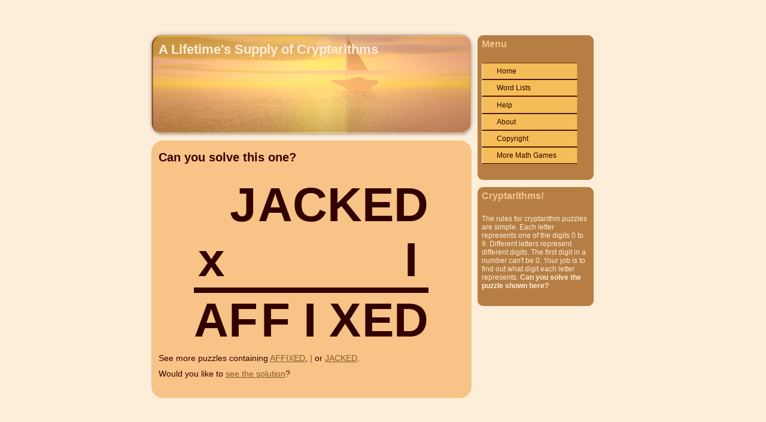

--- FILE ---
content_type: text/html; charset=UTF-8
request_url: https://cryptarithmania.com/T61/1/79.php?975
body_size: 2198
content:
<html><head><title>A Lifetime's Supply of Cryptarithms - Can you solve this one?</title>
<link href="../../style.css" rel="stylesheet" type="text/css" />
</head><body>
<div id="container"><div id="left">
<div id="header"><h1>A Lifetime's Supply of Cryptarithms</h1></div>
<script>
function queryAny() {
  document.getElementById('sol').innerHTML = "<p><img src=\"../../images/plswait.gif\"> Please wait while I ask the solver... (<a href=\"../../help.html#solver\">click here</a> if this takes a very long time)</p>";
  try {
     x = document.puz.getValue();
  } catch (err) {
     x = 0;
  }
  try {
     y = document.puzIE.getValue();
  } catch (err) {
     y = 0;
  }
  try {
     w = document.puzAp.getValue();
  } catch (err) {
     w = 0;
  }
  z = 0;
  if (x != 0) {
    document.puz.solve(unsplitPuzzle);
    document.getElementById('sol').innerHTML = "<p><img src=\"../../images/plswait.gif\"> <b>The solver is thinking...</b> (<a href=\"../../help.html#solver\">click here</a> if this takes a very long time)</p>";
    setTimeout("queryFF()", 800);
    z = z+1;
  }
  if (y != 0) {
    document.puzIE.solve(unsplitPuzzle);
    document.getElementById('sol').innerHTML = "<p><img src=\"../../images/plswait.gif\"> <b>The solver is thinking...</b> (<a href=\"../../help.html#solver\">click here</a> if this takes a very long time)</p>";
    setTimeout("queryIE()", 750);
    z = z+1;
  }
  if (w != 0) {
    document.puzAp.solve(unsplitPuzzle);
    document.getElementById('sol').innerHTML = "<p><img src=\"../../images/plswait.gif\"> <b>The solver is thinking...</b> (<a href=\"../../help.html#solver\">click here</a> if this takes a very long time)</p>";
    setTimeout("queryAp()", 850);
    z = z+1;
  }
  if (z == 0) {
    setTimeout("queryAny()", 700);
  }
}

function showSolution(sol) {
 mychars = sol.split(',');
 mykey = [];
 for (i=0; i<mychars.length; i++) {
   mykey[i] = mychars[i].split('=');
 }
 var solList = "<span style=\"font-size: 1.4em; padding: 20px 0 0 20px; font-weight:bold; \">The Solution...</span><br>";
 solList = solList + ("<p align=\"center\"> <table>");
 for (i=0; i<puzzle.length; i++) {
  var tdtag = "<td class=\""+puzzle[i].charAt(0)+"\">";
  solList = solList + ("<tr>");
  for (j=1; j<puzzle[i].length; j++) {
     solList = solList + (tdtag);
     thisChar = puzzle[i].charAt(j);
     if (thisChar == ' ') {
       solList = solList + ("&nbsp;");
     } else {
       for (k=0; k<mykey.length; k++) {
          if (mykey[k][0] == thisChar) {
             thisChar = mykey[k][1];
          }
       }
       solList = solList + (thisChar);
     }
     solList = solList + ("</td>");
  }
  solList = solList + ("</tr>");
 }
 solList = solList + (" </table></p>");
 document.getElementById('sol').innerHTML = solList;
}

function queryFF() {
  numberOfGames = document.puz.numberOfSolutions();
  if (numberOfGames > 0) {
    var sol = document.puz.getSolution()+"";
    showSolution(sol);
  } else {
    setTimeout("queryFF()", 1000);
  }
}

function queryIE() {
  numberOfGames = document.puzIE.numberOfSolutions();
  if (numberOfGames > 0) {
    var sol = document.puzIE.getSolution()+"";
    showSolution(sol);
  } else {
    setTimeout("queryIE()", 1000);
  }
}


function queryAp() {
  numberOfGames = document.puzAp.numberOfSolutions();
  if (numberOfGames > 0) {
    var sol = document.puzAp.getSolution()+"";
    showSolution(sol);
  } else {
    setTimeout("queryAp()", 1000);
  }
}

</script>


<div class="section" id="gen"><h1>Can you solve this one?</h1><p align="center"> <table style="border-width: 0px 0px 0px 0px;	border-spacing: 0px; border-collapse: collapse;"><tr><td style="font-size: 5em; font-weight:bold; text-align:center; padding:0px; border-width:0px; ">&nbsp;</td><td style="font-size: 5em; font-weight:bold; text-align:center; padding:0px; border-width:0px; ">J</td><td style="font-size: 5em; font-weight:bold; text-align:center; padding:0px; border-width:0px; ">A</td><td style="font-size: 5em; font-weight:bold; text-align:center; padding:0px; border-width:0px; ">C</td><td style="font-size: 5em; font-weight:bold; text-align:center; padding:0px; border-width:0px; ">K</td><td style="font-size: 5em; font-weight:bold; text-align:center; padding:0px; border-width:0px; ">E</td><td style="font-size: 5em; font-weight:bold; text-align:center; padding:0px; border-width:0px; ">D</td></tr><tr><td style="font-size: 5em; font-weight:bold; text-align:center; padding:0px; border-width:0px; border-bottom: 9px solid #330000;">x</td><td style="font-size: 5em; font-weight:bold; text-align:center; padding:0px; border-width:0px; border-bottom: 9px solid #330000;">&nbsp;</td><td style="font-size: 5em; font-weight:bold; text-align:center; padding:0px; border-width:0px; border-bottom: 9px solid #330000;">&nbsp;</td><td style="font-size: 5em; font-weight:bold; text-align:center; padding:0px; border-width:0px; border-bottom: 9px solid #330000;">&nbsp;</td><td style="font-size: 5em; font-weight:bold; text-align:center; padding:0px; border-width:0px; border-bottom: 9px solid #330000;">&nbsp;</td><td style="font-size: 5em; font-weight:bold; text-align:center; padding:0px; border-width:0px; border-bottom: 9px solid #330000;">&nbsp;</td><td style="font-size: 5em; font-weight:bold; text-align:center; padding:0px; border-width:0px; border-bottom: 9px solid #330000;">I</td></tr><tr><td style="font-size: 5em; font-weight:bold; text-align:center; padding:0px; border-width:0px; ">A</td><td style="font-size: 5em; font-weight:bold; text-align:center; padding:0px; border-width:0px; ">F</td><td style="font-size: 5em; font-weight:bold; text-align:center; padding:0px; border-width:0px; ">F</td><td style="font-size: 5em; font-weight:bold; text-align:center; padding:0px; border-width:0px; ">I</td><td style="font-size: 5em; font-weight:bold; text-align:center; padding:0px; border-width:0px; ">X</td><td style="font-size: 5em; font-weight:bold; text-align:center; padding:0px; border-width:0px; ">E</td><td style="font-size: 5em; font-weight:bold; text-align:center; padding:0px; border-width:0px; ">D</td></tr> </table></p><p>See more puzzles containing <a href="../../words/AFFIXED.php">AFFIXED</a>, <a href="../../words/I.php">I</a> or <a href="../../words/JACKED.php">JACKED</a>.</p><div id="app"><object classid="java:cryptarithms.PuzzleSolver.class" type="application/x-java-applet" archive="../../solver.jar" height="1" width="1" name="puz" id="puz"><param name="archive" value="../../solver.jar" ><object classid="clsid:8AD9C840-044E-11D1-B3E9-00805F499D93" codebase="http://java.sun.com/update/1.5.0/jinstall-1_5_0-windows-i586.cab" height="1" width="1" name="puzIE" id="puzIE"><param name="code" value="cryptarithms.PuzzleSolver" /><param name="archive" value="../../solver.jar" /></object></object></div><div id="sol"><p>Would you like to <a href="javascript:queryAny()">see the solution</a>?</p></div><div id="app"><applet width="1" height="1" code="cryptarithms.PuzzleSolver" archive="../../solver.jar" name="puzAp"></applet></div></div><div class="sectionbottom">
</div></div><div id="right"><div class="right">
<h2>Menu</h2>
<ul id="nav">
<li><a href="../../index.html"> Home </a></li>
<li><a href="../../words.html"> Word Lists </a></li>
<li><a href="../../help.html"> Help </a></li>
<li><a href="../../about.html"> About </a></li>
<li><a href="../../copying.html"> Copyright </a></li>
<li><a href="http://www.dr-mikes-math-games-for-kids.com/"> More Math Games </a></li>
</ul>
</div><div class="rightbottom"></div><div class="right">
<h2>Cryptarithms!</h2><p>The rules for cryptarithm puzzles are simple. Each letter represents one of the digits 0 to 9. Different letters represent different digits. The first digit in a number can't be 0. Your job is to find out what digit each letter represents. 
<b>Can you solve the puzzle shown here?</b>
</p></div>
<div class="rightbottom"></div>
</div>
<div id="footer">
</div></div>
<script type="text/javascript">
var _gaq = _gaq || [];
_gaq.push(['_setAccount', 'UA-11376316-2']);
_gaq.push(['_setDomainName', 'cryptarithmania.com']);
_gaq.push(['_trackPageview']);
(function() {
var ga = document.createElement('script'); ga.type = 'text/javascript'; ga.async = true;
ga.src = ('https:' == document.location.protocol ? 'https://ssl' : 'http://www') + '.google-analytics.com/ga.js';
var s = document.getElementsByTagName('script')[0]; s.parentNode.insertBefore(ga, s);
})();
</script>
</body></html>


--- FILE ---
content_type: text/css
request_url: https://cryptarithmania.com/style.css
body_size: 892
content:
* { padding: 0; margin: 0; }

body { font-family: "Trebuchet MS", Tahoma, Verdana, sans-serif; font-size: 90%; color: #330000; background-color: #FDEED9; margin: 50px 0 50px 0; }

a, a:visited { background: transparent; color: #865C1E; }
a:hover, a:active { background: transparent; color: #663300; text-decoration: none; font-weight: bold; }

#container { width: 760px; margin: 20px 20px 20px 20px; background: transparent; }

#left { float: left; width: 550px; margin: 0 0 0 0; display: inline;}

#header { background: #C38A53 url(images/header1.jpg) top left no-repeat; height: 182px; width: 550px; }
#header h1 { font-size: 1.5em; padding: 20px 0 0 20px; color: #FDEED9; background: transparent; }
table{border-width: 0px 0px 0px 0px;
	border-spacing: 0px;
	border-collapse: collapse;
}
td {font-size: 5em; font-weight:bold; text-align:center; padding:0px; border-width:0px;}
td.a{border-bottom: 9px solid #330000;}
td.b {}

.section { width: 550px; background: transparent url(images/section1.png) repeat-y; }
.section h1 { width: 550px; height: 40px; background: transparent url(images/h1.png) top left no-repeat; font-size: 1.4em; padding: 20px 0 0 20px; margin: 0; }
.section h3 { width: 550px; height: 30px; font-size: 1.2em; padding: 20px 0 0 20px; margin: 0; }
.section p { padding: 5px 20px 5px 20px; font-size: 0.95em; margin: 0; }
.section ul { padding: 5px 40px 5px 40px; font-size: 0.95em; margin: 0; }
.sectionbottom { width: 550px; height: 30px; background: transparent url(images/section.png) top left no-repeat; }
.sectionbottom p { padding: 0 20px 0 0; text-align: right; font-size: 0.85em; }

#right { float: left; width: 200px;  display: inline;} 

.right { background: transparent url(images/right.png) repeat-y; margin: 5px 0 0 0; font-size: 0.85em; }
.right h2 { width: 200px; height: 40px; background: transparent url(images/h2.png) top left no-repeat; font-size: 1.3em; padding: 10px 0 0 10px; margin: 0; color: #F7C387; }
.rightbottom { width: 200px; height: 30px; background: transparent url(images/rightbot.png) top left no-repeat; }

ul#nav { text-align: left; list-style: none; padding: 0; margin: 0 10 0 10; width: 180px; }
ul#nav li { display: block; padding: 0; margin: 0; }
ul#nav li a { display: block; padding: 0.5em 0 0.5em 2em; width: 180px; border-width: 1px; border-color: #663300 #CC9933 #330000 #FDEED9; border-style: solid; color: #330000; text-decoration: none; background: #F4BD58; }
.right ul#nav li a { width: auto; }
ul#nav li#active a { background: #F7C387; color: #330000; }
ul#nav li a:hover, ul#nav li#active a:hover { color: #FDEED9; background: transparent; border-color: #CC9933 #FDEED9 #FDEED9 #330000; }

.right p { padding: 0 10px; margin: 0; color: #FDEED9; }
.rightbottom p { padding: 5px 10px 0 0; text-align: right; font-size: 0.85em; }

#footer { clear: both; width: 760px; font-size: 0.75em; text-align: center; padding: 20px 0 0 0; }

#container { width: 790px; margin: 20px auto; background: transparent; }
ul#nav { width: 160px; }
ul#nav li a { width: 160px; }

